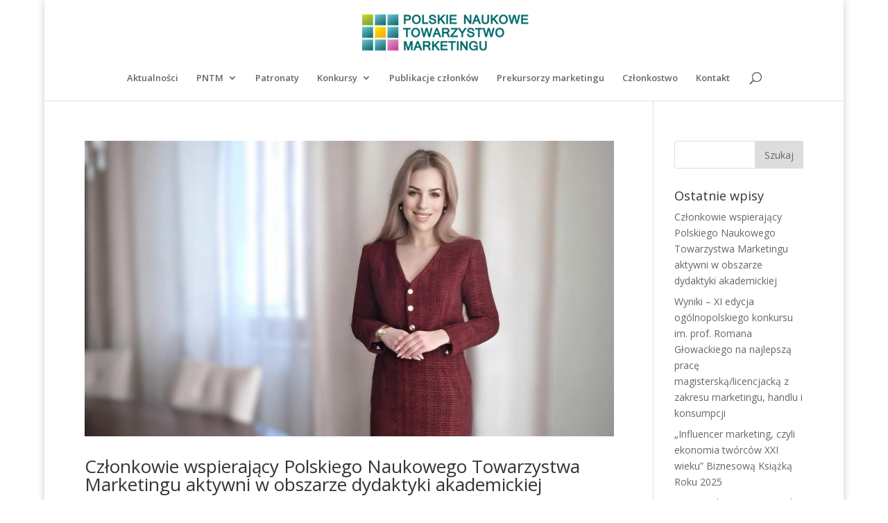

--- FILE ---
content_type: text/html; charset=UTF-8
request_url: https://pntm.pl/author/admin/
body_size: 7798
content:
<!DOCTYPE html>
<html lang="pl-PL">
<head>
	<meta charset="UTF-8" />
<meta http-equiv="X-UA-Compatible" content="IE=edge">
	<link rel="pingback" href="https://pntm.pl/xmlrpc.php" />

	<script type="text/javascript">
		document.documentElement.className = 'js';
	</script>

	<script>var et_site_url='https://pntm.pl';var et_post_id='0';function et_core_page_resource_fallback(a,b){"undefined"===typeof b&&(b=a.sheet.cssRules&&0===a.sheet.cssRules.length);b&&(a.onerror=null,a.onload=null,a.href?a.href=et_site_url+"/?et_core_page_resource="+a.id+et_post_id:a.src&&(a.src=et_site_url+"/?et_core_page_resource="+a.id+et_post_id))}
</script><title>admin, Autor w serwisie Polskie Naukowe Towarzystwo Marketingu</title>

<!-- This site is optimized with the Yoast SEO plugin v13.4.1 - https://yoast.com/wordpress/plugins/seo/ -->
<meta name="robots" content="max-snippet:-1, max-image-preview:large, max-video-preview:-1"/>
<link rel="canonical" href="https://pntm.pl/author/admin/" />
<link rel="next" href="https://pntm.pl/author/admin/page/2/" />
<meta property="og:locale" content="pl_PL" />
<meta property="og:type" content="object" />
<meta property="og:title" content="admin, Autor w serwisie Polskie Naukowe Towarzystwo Marketingu" />
<meta property="og:url" content="https://pntm.pl/author/admin/" />
<meta property="og:site_name" content="Polskie Naukowe Towarzystwo Marketingu" />
<meta name="twitter:card" content="summary_large_image" />
<meta name="twitter:title" content="admin, Autor w serwisie Polskie Naukowe Towarzystwo Marketingu" />
<script type='application/ld+json' class='yoast-schema-graph yoast-schema-graph--main'>{"@context":"https://schema.org","@graph":[{"@type":"WebSite","@id":"https://pntm.pl/#website","url":"https://pntm.pl/","name":"Polskie Naukowe Towarzystwo Marketingu","inLanguage":"pl-PL","description":"Polskie Naukowe Towarzystwo Marketingu","potentialAction":[{"@type":"SearchAction","target":"https://pntm.pl/?s={search_term_string}","query-input":"required name=search_term_string"}]},{"@type":"ProfilePage","@id":"https://pntm.pl/author/admin/#webpage","url":"https://pntm.pl/author/admin/","name":"admin, Autor w serwisie Polskie Naukowe Towarzystwo Marketingu","isPartOf":{"@id":"https://pntm.pl/#website"},"inLanguage":"pl-PL"},{"@type":["Person"],"@id":"https://pntm.pl/#/schema/person/fb70f57c87131aee37c684935dd73690","name":"admin","image":{"@type":"ImageObject","@id":"https://pntm.pl/#authorlogo","inLanguage":"pl-PL","url":"https://secure.gravatar.com/avatar/fc630af0aa82aefeb616ae7b2ad580ce?s=96&d=mm&r=g","caption":"admin"},"sameAs":[],"mainEntityOfPage":{"@id":"https://pntm.pl/author/admin/#webpage"}}]}</script>
<!-- / Yoast SEO plugin. -->

<link rel='dns-prefetch' href='//fonts.googleapis.com' />
<link rel='dns-prefetch' href='//s.w.org' />
<link rel="alternate" type="application/rss+xml" title="Polskie Naukowe Towarzystwo Marketingu &raquo; Kanał z wpisami" href="https://pntm.pl/feed/" />
<link rel="alternate" type="application/rss+xml" title="Polskie Naukowe Towarzystwo Marketingu &raquo; Kanał z komentarzami" href="https://pntm.pl/comments/feed/" />
<link rel="alternate" type="application/rss+xml" title="Polskie Naukowe Towarzystwo Marketingu &raquo; Kanał z wpisami, których autorem jest admin" href="https://pntm.pl/author/admin/feed/" />
		<script type="text/javascript">
			window._wpemojiSettings = {"baseUrl":"https:\/\/s.w.org\/images\/core\/emoji\/12.0.0-1\/72x72\/","ext":".png","svgUrl":"https:\/\/s.w.org\/images\/core\/emoji\/12.0.0-1\/svg\/","svgExt":".svg","source":{"concatemoji":"https:\/\/pntm.pl\/wp-includes\/js\/wp-emoji-release.min.js?ver=5.3.20"}};
			!function(e,a,t){var n,r,o,i=a.createElement("canvas"),p=i.getContext&&i.getContext("2d");function s(e,t){var a=String.fromCharCode;p.clearRect(0,0,i.width,i.height),p.fillText(a.apply(this,e),0,0);e=i.toDataURL();return p.clearRect(0,0,i.width,i.height),p.fillText(a.apply(this,t),0,0),e===i.toDataURL()}function c(e){var t=a.createElement("script");t.src=e,t.defer=t.type="text/javascript",a.getElementsByTagName("head")[0].appendChild(t)}for(o=Array("flag","emoji"),t.supports={everything:!0,everythingExceptFlag:!0},r=0;r<o.length;r++)t.supports[o[r]]=function(e){if(!p||!p.fillText)return!1;switch(p.textBaseline="top",p.font="600 32px Arial",e){case"flag":return s([127987,65039,8205,9895,65039],[127987,65039,8203,9895,65039])?!1:!s([55356,56826,55356,56819],[55356,56826,8203,55356,56819])&&!s([55356,57332,56128,56423,56128,56418,56128,56421,56128,56430,56128,56423,56128,56447],[55356,57332,8203,56128,56423,8203,56128,56418,8203,56128,56421,8203,56128,56430,8203,56128,56423,8203,56128,56447]);case"emoji":return!s([55357,56424,55356,57342,8205,55358,56605,8205,55357,56424,55356,57340],[55357,56424,55356,57342,8203,55358,56605,8203,55357,56424,55356,57340])}return!1}(o[r]),t.supports.everything=t.supports.everything&&t.supports[o[r]],"flag"!==o[r]&&(t.supports.everythingExceptFlag=t.supports.everythingExceptFlag&&t.supports[o[r]]);t.supports.everythingExceptFlag=t.supports.everythingExceptFlag&&!t.supports.flag,t.DOMReady=!1,t.readyCallback=function(){t.DOMReady=!0},t.supports.everything||(n=function(){t.readyCallback()},a.addEventListener?(a.addEventListener("DOMContentLoaded",n,!1),e.addEventListener("load",n,!1)):(e.attachEvent("onload",n),a.attachEvent("onreadystatechange",function(){"complete"===a.readyState&&t.readyCallback()})),(n=t.source||{}).concatemoji?c(n.concatemoji):n.wpemoji&&n.twemoji&&(c(n.twemoji),c(n.wpemoji)))}(window,document,window._wpemojiSettings);
		</script>
		<meta content="Divi v.4.3.2" name="generator"/><style type="text/css">
img.wp-smiley,
img.emoji {
	display: inline !important;
	border: none !important;
	box-shadow: none !important;
	height: 1em !important;
	width: 1em !important;
	margin: 0 .07em !important;
	vertical-align: -0.1em !important;
	background: none !important;
	padding: 0 !important;
}
</style>
	<link rel='stylesheet' id='wp-block-library-css'  href='https://pntm.pl/wp-includes/css/dist/block-library/style.min.css?ver=5.3.20' type='text/css' media='all' />
<link rel='stylesheet' id='divi-fonts-css'  href='https://fonts.googleapis.com/css?family=Open+Sans:300italic,400italic,600italic,700italic,800italic,400,300,600,700,800&#038;subset=latin,latin-ext' type='text/css' media='all' />
<link rel='stylesheet' id='divi-style-css'  href='https://pntm.pl/wp-content/themes/Divi/style.css?ver=4.3.2' type='text/css' media='all' />
<link rel='stylesheet' id='dashicons-css'  href='https://pntm.pl/wp-includes/css/dashicons.min.css?ver=5.3.20' type='text/css' media='all' />
<script type='text/javascript' src='https://pntm.pl/wp-includes/js/jquery/jquery.js?ver=1.12.4-wp'></script>
<script type='text/javascript' src='https://pntm.pl/wp-includes/js/jquery/jquery-migrate.min.js?ver=1.4.1'></script>
<script type='text/javascript'>
/* <![CDATA[ */
var et_core_api_spam_recaptcha = {"site_key":"","page_action":{"action":"czlonkowiewspierajacypolskiegonaukowegotowarzystwamarketinguaktywniwobszarzedydaktykiakademickiej"}};
/* ]]> */
</script>
<script type='text/javascript' src='https://pntm.pl/wp-content/themes/Divi/core/admin/js/recaptcha.js?ver=5.3.20'></script>
<link rel='https://api.w.org/' href='https://pntm.pl/wp-json/' />
<link rel="EditURI" type="application/rsd+xml" title="RSD" href="https://pntm.pl/xmlrpc.php?rsd" />
<link rel="wlwmanifest" type="application/wlwmanifest+xml" href="https://pntm.pl/wp-includes/wlwmanifest.xml" /> 
<meta name="generator" content="WordPress 5.3.20" />
<meta name="viewport" content="width=device-width, initial-scale=1.0, maximum-scale=1.0, user-scalable=0" /><link rel="icon" href="https://pntm.pl/wp-content/uploads/2020/02/cropped-logo-pntm-32x32.png" sizes="32x32" />
<link rel="icon" href="https://pntm.pl/wp-content/uploads/2020/02/cropped-logo-pntm-192x192.png" sizes="192x192" />
<link rel="apple-touch-icon-precomposed" href="https://pntm.pl/wp-content/uploads/2020/02/cropped-logo-pntm-180x180.png" />
<meta name="msapplication-TileImage" content="https://pntm.pl/wp-content/uploads/2020/02/cropped-logo-pntm-270x270.png" />
<link rel="stylesheet" id="et-divi-customizer-global-cached-inline-styles" href="https://pntm.pl/wp-content/et-cache/global/et-divi-customizer-global-17681316570251.min.css" onerror="et_core_page_resource_fallback(this, true)" onload="et_core_page_resource_fallback(this)" /></head>
<body data-rsssl=1 class="archive author author-admin author-1 et_pb_button_helper_class et_fixed_nav et_show_nav et_primary_nav_dropdown_animation_fade et_secondary_nav_dropdown_animation_fade et_header_style_centered et_pb_footer_columns1 et_boxed_layout et_cover_background et_pb_gutter osx et_pb_gutters3 et_right_sidebar et_divi_theme et-db et_minified_js et_minified_css">
	<div id="page-container">

	
	
			<header id="main-header" data-height-onload="66">
			<div class="container clearfix et_menu_container">
							<div class="logo_container">
					<span class="logo_helper"></span>
					<a href="https://pntm.pl/">
						<img src="https://pntm.pl/wp-content/uploads/2020/02/logo-pntm-kopia-2.png" alt="Polskie Naukowe Towarzystwo Marketingu" id="logo" data-height-percentage="90" />
					</a>
				</div>
							<div id="et-top-navigation" data-height="66" data-fixed-height="40">
											<nav id="top-menu-nav">
						<ul id="top-menu" class="nav"><li id="menu-item-50" class="menu-item menu-item-type-post_type menu-item-object-page menu-item-home menu-item-50"><a href="https://pntm.pl/">Aktualności</a></li>
<li id="menu-item-403" class="menu-item menu-item-type-custom menu-item-object-custom menu-item-has-children menu-item-403"><a href="https://pntm.pl/o-pntm/">PNTM</a>
<ul class="sub-menu">
	<li id="menu-item-51" class="menu-item menu-item-type-post_type menu-item-object-page menu-item-51"><a href="https://pntm.pl/zarzad/">Zarząd</a></li>
	<li id="menu-item-53" class="menu-item menu-item-type-post_type menu-item-object-page menu-item-53"><a href="https://pntm.pl/rada-naukowa/">Rada Naukowa</a></li>
	<li id="menu-item-43" class="menu-item menu-item-type-post_type menu-item-object-page menu-item-43"><a href="https://pntm.pl/czlonkowie-pntm/">Członkowie PNTM</a></li>
	<li id="menu-item-52" class="menu-item menu-item-type-post_type menu-item-object-page menu-item-52"><a href="https://pntm.pl/statut/">Statut</a></li>
	<li id="menu-item-657" class="menu-item menu-item-type-post_type menu-item-object-page menu-item-657"><a href="https://pntm.pl/automatycznie-zapisany-szkic/">Marketing w opinii polskich naukowców</a></li>
	<li id="menu-item-184" class="menu-item menu-item-type-post_type menu-item-object-page menu-item-184"><a href="https://pntm.pl/kodeks/">Kodeks</a></li>
	<li id="menu-item-230" class="menu-item menu-item-type-post_type menu-item-object-page menu-item-230"><a href="https://pntm.pl/patronat-merytoryczny/">Patronat merytoryczny</a></li>
	<li id="menu-item-78" class="menu-item menu-item-type-post_type menu-item-object-page menu-item-78"><a href="https://pntm.pl/o-pntm/">O PNTM</a></li>
	<li id="menu-item-785" class="menu-item menu-item-type-post_type menu-item-object-page menu-item-785"><a href="https://pntm.pl/seminarium-naukowe-pntm/">Seminarium naukowe PNTM</a></li>
	<li id="menu-item-903" class="menu-item menu-item-type-post_type menu-item-object-page menu-item-903"><a href="https://pntm.pl/polityka-prywatnosci/">Polityka prywatności</a></li>
</ul>
</li>
<li id="menu-item-40" class="menu-item menu-item-type-post_type menu-item-object-page menu-item-40"><a href="https://pntm.pl/patronaty/">Patronaty</a></li>
<li id="menu-item-540" class="menu-item menu-item-type-post_type menu-item-object-page menu-item-has-children menu-item-540"><a href="https://pntm.pl/konkursy/">Konkursy</a>
<ul class="sub-menu">
	<li id="menu-item-2415" class="menu-item menu-item-type-post_type menu-item-object-post menu-item-2415"><a href="https://pntm.pl/xi-edycja-ogolnopolskiego-konkursu-im-prof-romana-glowackiego-na-najlepsza-prace-magisterska-licencjacka-z-zakresu-marketingu-handlu-i-konsumpcji/">Konkurs na najlepszą pracę magisterską/licencjacką</a></li>
	<li id="menu-item-1624" class="menu-item menu-item-type-post_type menu-item-object-post menu-item-has-children menu-item-1624"><a href="https://pntm.pl/zarzad-polskiego-naukowego-towarzystwa-marketingu-oglasza-druga-edycje-konkursu-im-prof-teresy-taranko-na-najlepsza-rozprawe-doktorska-z-zakresu-marketingu-handlu-i-konsumpcji/">Konkurs na najlepszą rozprawę doktorską</a>
	<ul class="sub-menu">
		<li id="menu-item-1623" class="menu-item menu-item-type-post_type menu-item-object-post menu-item-1623"><a href="https://pntm.pl/wyniki-konkursu-im-prof-teresy-taranko-na-najlepsza-rozprawe-doktorska-z-zakresu-marketingu-handlu-i-konsumpcji-2/">Wyniki konkursu</a></li>
	</ul>
</li>
	<li id="menu-item-572" class="menu-item menu-item-type-post_type menu-item-object-page menu-item-572"><a href="https://pntm.pl/konkurs-na-najlepszy-artykul-lub-rozdzial-w-monografii-naukowej/">Artykuł lub rozdział w monografii naukowej</a></li>
</ul>
</li>
<li id="menu-item-41" class="menu-item menu-item-type-post_type menu-item-object-page menu-item-41"><a href="https://pntm.pl/publikacje-czlonkow/">Publikacje członków</a></li>
<li id="menu-item-200" class="menu-item menu-item-type-post_type menu-item-object-page menu-item-200"><a href="https://pntm.pl/prekursorzy-marketingu-w-polsce/">Prekursorzy marketingu</a></li>
<li id="menu-item-56" class="menu-item menu-item-type-post_type menu-item-object-page menu-item-56"><a href="https://pntm.pl/czlonkostwo/">Członkostwo</a></li>
<li id="menu-item-42" class="menu-item menu-item-type-post_type menu-item-object-page menu-item-42"><a href="https://pntm.pl/kontakt/">Kontakt</a></li>
</ul>						</nav>
					
					
					
										<div id="et_top_search">
						<span id="et_search_icon"></span>
					</div>
					
					<div id="et_mobile_nav_menu">
				<div class="mobile_nav closed">
					<span class="select_page">Zaznacz stronę</span>
					<span class="mobile_menu_bar mobile_menu_bar_toggle"></span>
				</div>
			</div>				</div> <!-- #et-top-navigation -->
			</div> <!-- .container -->
			<div class="et_search_outer">
				<div class="container et_search_form_container">
					<form role="search" method="get" class="et-search-form" action="https://pntm.pl/">
					<input type="search" class="et-search-field" placeholder="Wyszukiwanie &hellip;" value="" name="s" title="Szukaj:" />					</form>
					<span class="et_close_search_field"></span>
				</div>
			</div>
		</header> <!-- #main-header -->
			<div id="et-main-area">
	
<div id="main-content">
	<div class="container">
		<div id="content-area" class="clearfix">
			<div id="left-area">
		
					<article id="post-2530" class="et_pb_post post-2530 post type-post status-publish format-standard has-post-thumbnail hentry category-bez-kategorii">

											<a class="entry-featured-image-url" href="https://pntm.pl/czlonkowie-wspierajacy-polskiego-naukowego-towarzystwa-marketingu-aktywni-w-obszarze-dydaktyki-akademickiej/">
								<img src="https://pntm.pl/wp-content/uploads/2026/01/Angelica-Pegani-PNTM.png" alt="Członkowie wspierający Polskiego Naukowego Towarzystwa Marketingu aktywni w obszarze dydaktyki akademickiej" class="" width='1080' height='675' srcset="https://pntm.pl/wp-content/uploads/2026/01/Angelica-Pegani-PNTM.png 980w, https://pntm.pl/wp-content/uploads/2026/01/Angelica-Pegani-PNTM-480x268.png 480w" sizes="(min-width: 0px) and (max-width: 480px) 480px, (min-width: 481px) 980px, 100vw" />							</a>
					
															<h2 class="entry-title"><a href="https://pntm.pl/czlonkowie-wspierajacy-polskiego-naukowego-towarzystwa-marketingu-aktywni-w-obszarze-dydaktyki-akademickiej/">Członkowie wspierający Polskiego Naukowego Towarzystwa Marketingu aktywni w obszarze dydaktyki akademickiej</a></h2>
					
					Cieszymy się, że praktycy &#8211; członkowie wspierający naszego Towarzystwa dzielą się swoją wiedzą i doświadczeniem zawodowym ze studentami kierunków menedżerskich. Przykładem tego jest Pani Angelica Pegani, Członkini Polskiego Towarzystwa Naukowego Marketingu,...				
					</article> <!-- .et_pb_post -->
			
					<article id="post-2527" class="et_pb_post post-2527 post type-post status-publish format-standard has-post-thumbnail hentry category-bez-kategorii">

											<a class="entry-featured-image-url" href="https://pntm.pl/wyniki-xi-edycja-ogolnopolskiego-konkursu-im-prof-romana-glowackiego-na-najlepsza-prace-magisterska-licencjacka-z-zakresu-marketingu-handlu-i-konsumpcji/">
								<img src="https://pntm.pl/wp-content/uploads/2022/06/pexels-olia-danilevich-8093015-1080x675.jpg" alt="Wyniki &#8211; XI edycja ogólnopolskiego konkursu im. prof. Romana Głowackiego na najlepszą pracę magisterską/licencjacką z zakresu marketingu, handlu i konsumpcji" class="" width='1080' height='675' srcset="https://pntm.pl/wp-content/uploads/2022/06/pexels-olia-danilevich-8093015-980x1470.jpg 980w, https://pntm.pl/wp-content/uploads/2022/06/pexels-olia-danilevich-8093015-480x720.jpg 480w" sizes="(min-width: 0px) and (max-width: 480px) 480px, (min-width: 481px) and (max-width: 980px) 980px, (min-width: 981px) 1080px, 100vw" />							</a>
					
															<h2 class="entry-title"><a href="https://pntm.pl/wyniki-xi-edycja-ogolnopolskiego-konkursu-im-prof-romana-glowackiego-na-najlepsza-prace-magisterska-licencjacka-z-zakresu-marketingu-handlu-i-konsumpcji/">Wyniki &#8211; XI edycja ogólnopolskiego konkursu im. prof. Romana Głowackiego na najlepszą pracę magisterską/licencjacką z zakresu marketingu, handlu i konsumpcji</a></h2>
					
					Miło nam ogłosić zwycięzców tegorocznej edycji konkursu im. prof. Romana Głowackiego na najlepszą pracę magisterską / licencjacką z zakresu marketingu, handlu i konsumpcji. W kategorii prace magisterskie: Miejsce 1. mgr Dominika Grabowska, praca pot tytułem:...				
					</article> <!-- .et_pb_post -->
			
					<article id="post-2533" class="et_pb_post post-2533 post type-post status-publish format-standard has-post-thumbnail hentry category-bez-kategorii">

											<a class="entry-featured-image-url" href="https://pntm.pl/influencer-marketing-czyli-ekonomia-tworcow-xxi-wieku-biznesowa-ksiazka-roku-2025/">
								<img src="https://pntm.pl/wp-content/uploads/2026/01/IMG_4154-589x675.jpg" alt="„Influencer marketing, czyli ekonomia twórców XXI wieku” Biznesową Książką Roku 2025" class="" width='1080' height='675' srcset="https://pntm.pl/wp-content/uploads/2026/01/IMG_4154-589x675.jpg 589w, https://pntm.pl/wp-content/uploads/2026/01/IMG_4154-480x689.jpg 480w" sizes="(min-width: 0px) and (max-width: 480px) 480px, (min-width: 481px) 589px, 100vw" />							</a>
					
															<h2 class="entry-title"><a href="https://pntm.pl/influencer-marketing-czyli-ekonomia-tworcow-xxi-wieku-biznesowa-ksiazka-roku-2025/">„Influencer marketing, czyli ekonomia twórców XXI wieku” Biznesową Książką Roku 2025</a></h2>
					
					Monografia „Influencer marketing, czyli ekonomia twórców XXI wieku” autorstwa Jacek Kotarbiński została uhonorowana tytułem Biznesowej Książki Roku 2025 w kategorii Książka Naukowa w prestiżowym konkursie organizowanym przez Puls Biznesu. To pierwsza tak obszerna i...				
					</article> <!-- .et_pb_post -->
			
					<article id="post-2490" class="et_pb_post post-2490 post type-post status-publish format-standard has-post-thumbnail hentry category-bez-kategorii">

											<a class="entry-featured-image-url" href="https://pntm.pl/sprawozdanie-z-xxx-zjazdu-katedr-marketingu-handlu-i-konsumpcji/">
								<img src="https://pntm.pl/wp-content/uploads/2025/09/IMG_1280-1080x675.jpg" alt="Sprawozdanie z XXX Zjazdu Katedr Marketingu, Handlu i Konsumpcji" class="" width='1080' height='675' srcset="https://pntm.pl/wp-content/uploads/2025/09/IMG_1280-980x735.jpg 980w, https://pntm.pl/wp-content/uploads/2025/09/IMG_1280-480x360.jpg 480w" sizes="(min-width: 0px) and (max-width: 480px) 480px, (min-width: 481px) and (max-width: 980px) 980px, (min-width: 981px) 1080px, 100vw" />							</a>
					
															<h2 class="entry-title"><a href="https://pntm.pl/sprawozdanie-z-xxx-zjazdu-katedr-marketingu-handlu-i-konsumpcji/">Sprawozdanie z XXX Zjazdu Katedr Marketingu, Handlu i Konsumpcji</a></h2>
					
					Sprawozdanie z XXX Zjazdu Katedr Marketingu, Handlu i Konsumpcji W dniach 15–17 września 2025 roku w Gdańsku odbył się XXX Jubileuszowy Zjazd Katedr Marketingu, Handlu i Konsumpcji, zorganizowany przez Uniwersytet Gdański we współpracy z Politechniką Gdańską oraz...				
					</article> <!-- .et_pb_post -->
			
					<article id="post-2486" class="et_pb_post post-2486 post type-post status-publish format-standard has-post-thumbnail hentry category-bez-kategorii">

											<a class="entry-featured-image-url" href="https://pntm.pl/sylwetki-laureatek-konkursu-im-prof-teresy-taranko-na-najlepsza-rozprawe-doktorska-z-zakresu-marketingu-handlu-i-konsumpcji/">
								<img src="https://pntm.pl/wp-content/uploads/2025/09/XM-propozycja-postów-Post-na-Facebooka.png" alt="Sylwetki Laureatek konkursu im. prof. Teresy Taranko na najlepszą rozprawę doktorską z zakresu marketingu, handlu i konsumpcji" class="" width='1080' height='675' />							</a>
					
															<h2 class="entry-title"><a href="https://pntm.pl/sylwetki-laureatek-konkursu-im-prof-teresy-taranko-na-najlepsza-rozprawe-doktorska-z-zakresu-marketingu-handlu-i-konsumpcji/">Sylwetki Laureatek konkursu im. prof. Teresy Taranko na najlepszą rozprawę doktorską z zakresu marketingu, handlu i konsumpcji</a></h2>
					
					Miło nam przedstawić sylwetki Laureatek konkursu im. prof. Teresy Taranko na najlepszą rozprawę doktorską z zakresu marketingu, handlu i konsumpcji, zorganizowanego przez Polskie Naukowe Towarzystwo Marketingu. Miejsce 1 dr Justyna Szymczyk, tytuł rozprawy: „Event...				
					</article> <!-- .et_pb_post -->
			<div class="pagination clearfix">
	<div class="alignleft"><a href="https://pntm.pl/author/admin/page/2/" >&laquo; Starsze wpisy</a></div>
	<div class="alignright"></div>
</div>			</div> <!-- #left-area -->

				<div id="sidebar">
		<div id="search-2" class="et_pb_widget widget_search"><form role="search" method="get" id="searchform" class="searchform" action="https://pntm.pl/">
				<div>
					<label class="screen-reader-text" for="s">Szukaj:</label>
					<input type="text" value="" name="s" id="s" />
					<input type="submit" id="searchsubmit" value="Szukaj" />
				</div>
			</form></div> <!-- end .et_pb_widget -->		<div id="recent-posts-2" class="et_pb_widget widget_recent_entries">		<h4 class="widgettitle">Ostatnie wpisy</h4>		<ul>
											<li>
					<a href="https://pntm.pl/czlonkowie-wspierajacy-polskiego-naukowego-towarzystwa-marketingu-aktywni-w-obszarze-dydaktyki-akademickiej/">Członkowie wspierający Polskiego Naukowego Towarzystwa Marketingu aktywni w obszarze dydaktyki akademickiej</a>
									</li>
											<li>
					<a href="https://pntm.pl/wyniki-xi-edycja-ogolnopolskiego-konkursu-im-prof-romana-glowackiego-na-najlepsza-prace-magisterska-licencjacka-z-zakresu-marketingu-handlu-i-konsumpcji/">Wyniki &#8211; XI edycja ogólnopolskiego konkursu im. prof. Romana Głowackiego na najlepszą pracę magisterską/licencjacką z zakresu marketingu, handlu i konsumpcji</a>
									</li>
											<li>
					<a href="https://pntm.pl/influencer-marketing-czyli-ekonomia-tworcow-xxi-wieku-biznesowa-ksiazka-roku-2025/">„Influencer marketing, czyli ekonomia twórców XXI wieku” Biznesową Książką Roku 2025</a>
									</li>
											<li>
					<a href="https://pntm.pl/sprawozdanie-z-xxx-zjazdu-katedr-marketingu-handlu-i-konsumpcji/">Sprawozdanie z XXX Zjazdu Katedr Marketingu, Handlu i Konsumpcji</a>
									</li>
											<li>
					<a href="https://pntm.pl/sylwetki-laureatek-konkursu-im-prof-teresy-taranko-na-najlepsza-rozprawe-doktorska-z-zakresu-marketingu-handlu-i-konsumpcji/">Sylwetki Laureatek konkursu im. prof. Teresy Taranko na najlepszą rozprawę doktorską z zakresu marketingu, handlu i konsumpcji</a>
									</li>
					</ul>
		</div> <!-- end .et_pb_widget --><div id="recent-comments-2" class="et_pb_widget widget_recent_comments"><h4 class="widgettitle">Najnowsze komentarze</h4><ul id="recentcomments"></ul></div> <!-- end .et_pb_widget -->	</div> <!-- end #sidebar -->
		</div> <!-- #content-area -->
	</div> <!-- .container -->
</div> <!-- #main-content -->


			<footer id="main-footer">
				
<div class="container">
    <div id="footer-widgets" class="clearfix">
		<div class="footer-widget"><div id="gtranslate-3" class="fwidget et_pb_widget widget_gtranslate"><div class="gtranslate_wrapper" id="gt-wrapper-18596571"></div></div> <!-- end .fwidget --></div> <!-- end .footer-widget -->    </div> <!-- #footer-widgets -->
</div>    <!-- .container -->

		
				<div id="footer-bottom">
					<div class="container clearfix">
									</div>	<!-- .container -->
				</div>
			</footer> <!-- #main-footer -->
		</div> <!-- #et-main-area -->


	</div> <!-- #page-container -->

	<script type='text/javascript'>
/* <![CDATA[ */
var DIVI = {"item_count":"%d Item","items_count":"%d Items"};
var et_shortcodes_strings = {"previous":"Poprzednie","next":"Nast\u0119pne"};
var et_pb_custom = {"ajaxurl":"https:\/\/pntm.pl\/wp-admin\/admin-ajax.php","images_uri":"https:\/\/pntm.pl\/wp-content\/themes\/Divi\/images","builder_images_uri":"https:\/\/pntm.pl\/wp-content\/themes\/Divi\/includes\/builder\/images","et_frontend_nonce":"1168acaa81","subscription_failed":"Prosz\u0119, sprawd\u017a pola poni\u017cej, aby upewni\u0107 si\u0119, \u017ce wpisa\u0142e\u015b poprawn\u0105 informacj\u0119.","et_ab_log_nonce":"cffc243917","fill_message":"Prosz\u0119 wype\u0142ni\u0107 nast\u0119puj\u0105ce pola:","contact_error_message":"Napraw poni\u017csze b\u0142\u0119dy:","invalid":"Nieprawid\u0142owy adres e-mail","captcha":"Captcha","prev":"Przed","previous":"Poprzednie","next":"Dalej","wrong_captcha":"Wpisa\u0142e\u015b\/-a\u015b w captcha nieprawid\u0142owy numer.","ignore_waypoints":"no","is_divi_theme_used":"1","widget_search_selector":".widget_search","ab_tests":[],"is_ab_testing_active":"","page_id":"2530","unique_test_id":"","ab_bounce_rate":"5","is_cache_plugin_active":"no","is_shortcode_tracking":"","tinymce_uri":""}; var et_frontend_scripts = {"builderCssContainerPrefix":"#et-boc","builderCssLayoutPrefix":"#et-boc .et-l"};
var et_pb_box_shadow_elements = [];
var et_pb_motion_elements = {"desktop":[],"tablet":[],"phone":[]};
/* ]]> */
</script>
<script type='text/javascript' src='https://pntm.pl/wp-content/themes/Divi/js/custom.unified.js?ver=4.3.2'></script>
<script type='text/javascript'>
/* <![CDATA[ */
var wpfront_scroll_top_data = {"data":{"css":"#wpfront-scroll-top-container{display:none;position:fixed;cursor:pointer;z-index:9999;opacity:0}#wpfront-scroll-top-container div.text-holder{padding:3px 10px;border-radius:3px;-webkit-border-radius:3px;-webkit-box-shadow:4px 4px 5px 0 rgba(50,50,50,.5);-moz-box-shadow:4px 4px 5px 0 rgba(50,50,50,.5);box-shadow:4px 4px 5px 0 rgba(50,50,50,.5)}#wpfront-scroll-top-container a{outline-style:none;box-shadow:none;text-decoration:none}#wpfront-scroll-top-container {right: 20px;bottom: 20px;}        #wpfront-scroll-top-container img {\n            width: auto;\n            height: auto;\n        }\n        ","html":"<div id=\"wpfront-scroll-top-container\"><img src=\"https:\/\/pntm.pl\/wp-content\/plugins\/wpfront-scroll-top\/images\/icons\/1.png\" alt=\"\" title=\"\" \/><\/div>","data":{"hide_iframe":false,"button_fade_duration":0,"auto_hide":false,"auto_hide_after":2,"scroll_offset":100,"button_opacity":0.8,"button_action":"top","button_action_element_selector":"","button_action_container_selector":"html, body","button_action_element_offset":0,"scroll_duration":400}}};
/* ]]> */
</script>
<script type='text/javascript' src='https://pntm.pl/wp-content/plugins/wpfront-scroll-top/js/wpfront-scroll-top.min.js?ver=2.2.10081'></script>
<script type='text/javascript' src='https://pntm.pl/wp-content/themes/Divi/core/admin/js/common.js?ver=4.3.2'></script>
<script type='text/javascript' src='https://pntm.pl/wp-includes/js/wp-embed.min.js?ver=5.3.20'></script>
<script type='text/javascript'>
window.gtranslateSettings = /* document.write */ window.gtranslateSettings || {};window.gtranslateSettings['18596571'] = {"default_language":"pl","languages":["en","de","pl","uk"],"url_structure":"none","native_language_names":1,"flag_style":"2d","flag_size":24,"wrapper_selector":"#gt-wrapper-18596571","alt_flags":[],"horizontal_position":"inline","flags_location":"\/wp-content\/plugins\/gtranslate\/flags\/"};
</script><script src="https://pntm.pl/wp-content/plugins/gtranslate/js/fn.js?ver=5.3.20" data-no-optimize="1" data-no-minify="1" data-gt-orig-url="/author/admin/" data-gt-orig-domain="pntm.pl" data-gt-widget-id="18596571" defer></script></body>
</html>
